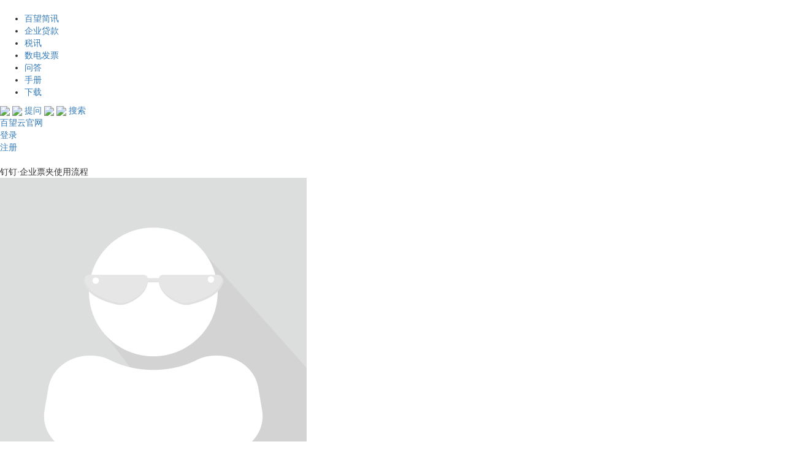

--- FILE ---
content_type: text/html;charset=UTF-8
request_url: https://zhidao.baiwang.com/article/937.html?cid=12
body_size: 5770
content:
<!doctype html>
<html xmlns="http://www.w3.org/1999/xhtml">
<head>
    <meta charset="UTF-8">
    <meta name="viewport" content="width=device-width, initial-scale=1.0">
     <title> 钉钉·企业票夹使用流程-百望知道</title>
     <meta name="keywords" content="电子发票、专票电子发票、扫码开票、erp批量开票、自动开票、航天信息开票软件、百旺金赋开票软件">
       <meta name="description" content="扫码开通 👇 码上使用 1、钉钉管理员开通应用 钉钉管理员开通应用，并授权给使用应用用户 a、只能通过企业的钉钉管理员授权，管理员可是多个 b、设置用户权限，可见范围可以为全部 2、钉钉管理员认证企">
   

    <link rel="stylesheet" href="/static/components/bootstrap/css/bootstrap.min.css">
    <link rel="stylesheet" href="/templates/forum/static/css/index.css?v=1">
    <script src="/static/components/jquery/jquery.min.js"></script>
    <script src="/templates/forum/static/layer/layer.js"></script>
    <script src="/static/components/bootstrap/js/bootstrap.min.js"></script>
 
 <style type="text/css">
 .article-view-content img{ }
 </style>
</head>


  <body class="body-bg">
    
    <div>
     <div class="nav-container section" active="1">
      <div class="li logo"><a href="/" title="百望知道" style="width:200px; display:block;">&nbsp;</a></div>
      <ul>
          
          <li class=" ">
                    <a href="/article/category/bwjx.html" target="_self">百望简讯</a>
                </li>
          <li class=" ">
                    <a href="/article/category/credit.html" target="">企业贷款</a>
                </li>
          <li class="active ">
                    <a href="/article/category/caishui" target="_self">税讯</a>
                </li>
          <li class=" ">
                    <a href="/article/category/dzfp" target="_self">数电发票</a>
                </li>
          <li class=" ">
                    <a href="/club" target="_self">问答</a>
                </li>
          <li class=" ">
                    <a href="/doc" target="_self">手册</a>
                </li>
          <li class=" ">
                    <a href="/download" target="_self">下载</a>
                </li>
           	
      </ul>

<div class="li search">
         
        <a href="/club/newpost">
         <img src="/templates/forum/static/images/articles/ask.png">
         <img src="/templates/forum/static/images/articles/ask-active.png">
          <span>提问</span>
        </a>

        <a href="/search">
         <img src="/templates/forum/static/images/articles/search.png">
          <img src="/templates/forum/static/images/articles/search-active.png">
          <span>搜索</span>
        </a>

      </div>
     
      <div class="li"><a href="http://www.baiwang.com" target="_blank">百望云官网</a></div>
      <div class="li login hover">
                  <a href="/user/login"><span id="login">登录</span></a>
      </div>
        <div class="li register hover"><a href="/user/register">注册</a></div>
    </div>
    </div>
 
  
    
    <!-- 插入文章内容 -->
    <div class="section flex body-bg" style="margin-top: 20px">

      <!-- 插入文章专区：views/article.html -->
      <div id="article" class="overflow-hidden width100">
	      <div class="articleView-container">

	      <div class="article-title"> 钉钉·企业票夹使用流程</div>

	      <div class="infos silver">
	        <div class="user">
	          <div class="img">
	            <img src="/static/commons/img/avatar.png" alt="user">
	          </div>
	          时间海上
	        </div>
	        <div>2021-11-17</div>
	        <div>浏览：8102</div>
	        
	      </div>

            <div style="margin:0 auto; width:100%;" id="news_ad">
    <a href="" target="_blank"><img style="max-width:100%;" src="" alt=""></a>
</div>
 <script>
 
 $(function(){
 	$.getJSON("https://ad.efapiao.com/api/mobad/get/87",function(data){
		console.log(data)
		if(!data){ 
			$("#ad-block  img").attr("src","./static/images/banner2.png")
		 
		}
		else{
		if(data.img.length>0){
			$("#news_ad img").attr("src",data.img[0].src).attr("alt",data.img[0].title);
			$("#news_ad a").attr("href",data.img[0].href);
		}
		}
			$("#news_ad").show();
	});
 });
</script>
 
	      <!-- 文章的主内容部分：段落标签p 换行标签br 顺序标签ul/li 图片标签img -->
	      <div class="article-view-content">
	        <h2 style="text-align:center"><span style="color:#f39c12"><strong>扫码开通 👇 码上使用</strong></span></h2>

<p style="text-align:center"><strong><img alt="" src="/attachment/20211117/2321f65701f24a16b188eb68566fc8c9.png" style="height:200px; width:200px"></strong></p>

<p><span style="font-size:16px"><strong>1、<span style="color:#ff0000">钉钉管理员</span>开通应用</strong></span></p>

<p>钉钉管理员开通应用，并授权给使用应用用户</p>

<p>a、只能通过企业的钉钉管理员授权，管理员可是多个</p>

<p>b、设置用户权限，可见范围可以为全部</p>

<p style="text-align:center"><img src="/attachment/20211117/f3b50e70c27d4d0a8b7c838f4a6dbfa5.png" style="height:554px; width:256px"><img src="/attachment/20211117/84f65110a20d4a2d9b77e294a5ce72fc.png" style="height:553px; width:256px"></p>

<p style="text-align:center">&nbsp;</p>

<p><span style="font-size:16px"><strong>2、<span style="color:#ff0000">钉钉管理员</span>认证企业认证</strong></span></p>

<p>&nbsp;</p>

<p style="text-align:center"><img src="/attachment/20211117/8c0b3cb9b45541c8bf25c2dfe03c912d.png" style="height:638px; width:1071px"></p>

<p style="text-align:center">&nbsp;</p>

<p><span style="font-size:16px"><strong>3、<span style="color:#ff0000">钉钉管理员或其他（财务、老板）</span>数据授权操作</strong></span></p>

<p>&nbsp;</p>

<p>钉钉管理员开通数据授权</p>

<p>a、税控盘或安装助手的方式登录金税盘</p>

<p>b、需要准备税盘设备编号、数字证书密码，通过财务获取</p>

<p>c、确认后后台运营进行处理</p>

<p style="text-align:center"><img src="/attachment/20211117/12b4c8b1989540f0826a4d7d3c6d41d9.png" style="height:629px; width:612px"></p>

<p style="text-align:center">&nbsp;</p>

<p><span style="font-size:16px"><strong>4、管理员给不同用户配置权限</strong></span></p>

<p>a.管理员可对钉钉用户进行权限设置</p>

<p>&nbsp;</p>

<p style="text-align:center"><img src="/attachment/20211117/9c16e18695a3472cbc3d29556fc92da4.png" style="height:554px; width:266px"></p>

<p style="text-align:center">&nbsp;</p>

<p>b.目前分三大功能，智能分析、企业票夹、员工票夹；可以针对不同用户对应用进行设置不同权限；以上所有用户均从钉钉用户中同步</p>

<p>&nbsp;</p>

<p style="text-align:center"><img src="/attachment/20211117/556b913064284f1aaf38e776ee043737.png" style="height:416px; width:891px"></p>

<p style="text-align:center">&nbsp;</p>

<p>1<span style="color:#ff0000"><strong>.管理者-智能分析</strong></span>，对应应用中【智能分析】功能，可以看到企业的经营数据分析，可为公司管理层进行该权限配置；</p>

<p>&nbsp;</p>

<p>2.<span style="color:#ff0000"><strong>财务管理-企业票夹</strong></span>，对应应用中【企业票夹】功能，可以看到企业的发票数据，可为公司财务人员进行该权限配置；</p>

<p>&nbsp;</p>

<p>3.<span style="color:#ff0000"><strong>企业员工-员工票夹</strong></span>，对应应用中【员工票夹】功能，可以进行个人发票采集和发票管理，默认开通；</p>

<p>&nbsp;</p>

<p>4.企业管理员，具有所有功能模块、默认应用开通的用户具有该权限。</p>

<p>&nbsp;</p>

<p>5.用户中心管理员，具有用户、角色、机构等配置权限。</p>

<p>&nbsp;</p>

<p>6.发票采集角色，无需进行配置使用。</p>

<p><strong>功能简介点这里~<a href="http://zhidao.baiwang.com/article/936.html">发票太难缠？企业云票夹 个人发票轻松报账-百望知道 (baiwang.com)</a></strong></p>

	        <br>
	      </div>
            <div class="buttons">
    	              <a href="/article/category/yunhuazixun.html">每日税讯</a>
    	              <a href="/article/category/caishui.html">财税</a>
          
          </div>
          <div class="footer">
            <div class="hr"></div>
            <div class="page-tag">
              <a class="before theme-color ellipsis" href="/article/936.html">上一篇：发票太难缠？企业云票夹 个人发票轻松报账</a>
            
               <a class="after ellipsis" href="/article/938.html">下一篇：提个醒~企业所得税的这些费用，不得税前扣除</a>
             
            </div>
          </div>
	    </div>
	  
      </div>

      <!-- 引流模版：广告位、圈子、热门标签、热门文章热门问题 -->
      <div class="flow-template">
       
        
        <div id="selection"> 
             
    <div class="selection-container font14">
      <!-- 标题 -->
      <div class="title"><b>精选推荐</b>
      </div>
      <div class="selection-items" style="display:none;">
       
      </div>
      <div class="hr"></div>
      <div class="selection-footer" style="display:none;">
     
      </div>
    </div>
 
 
 <script>
 
 $(function(){
 	$.getJSON("https://ad.efapiao.com/api/mobad/get/52",function(data){
		console.log(data)
		if(!data){ 
		 	return;
		}
		else{
			var html="";
			for(var i=0;i<data.img.length&i<2;i++){
			   html+='<div class="item"><a href="'+data.img[i].href+'"  target="_blank"> <img src="'+data.img[i].src+'" alt="'+data.img[i].title+'"></a></div>';
			
			}
			$(".selection-items").html(html);
		}
	 	$(".selection-items").show();
	 	
	 	if(data.img.length>2){
	 	    
	 	    var ahtml="";
			for(var i=2;i<data.img.length;i++){
			   ahtml+=' <p class="theme-color"><a href="'+data.img[i].href+'"  target="_blank">'+data.img[i].title+'</a></p>';
			}
			$(".selection-footer").html(ahtml).show();
	 	}
	 	
		
	});
 
 });
</script>
        </div>
        <!-- 热门文章热门问题 -->
        <div id="issues">
           <div class="issues-container font14">
      <!-- 标题 -->
      <div class="title"><b class="active">热门文章</b><b>热门问题</b></div>
      <div>
          <div class="articles-items">

        	         <div class="ellipsis"><a href="/article/1324.html">【度小满】|在线申请入口→</a></div>
        	         <div class="ellipsis"><a href="/article/1275.html">百望云助力“832扶贫采购平台”从税控到数电无缝衔接</a></div>
        	         <div class="ellipsis"><a href="/article/256.html">抄报数据上传失败：[-810040007]不允许注销报税</a></div>
        	         <div class="ellipsis"><a href="/article/512.html">税控开票软件中怎么进行网上抄报？</a></div>
        	         <div class="ellipsis"><a href="/article/768.html">实务/跨年发票如何处理？有哪些注意事项？</a></div>
        	         <div class="ellipsis"><a href="/article/1024.html">分公司能做企业贷款吗？</a></div>
        	         <div class="ellipsis"><a href="/article/1280.html">重大利好！11月1日起铁路客运将推广使用全面数字化的电子发票 </a></div>
        	         <div class="ellipsis"><a href="/article/257.html">税局大厅和网上税局买的发票，如何读入</a></div>
        	         <div class="ellipsis"><a href="/article/513.html">如何查询开票软件版本是否为最新</a></div>
        	         <div class="ellipsis"><a href="/article/769.html">新政 | 税务总局：税费征收，要设置人工现金收付通道</a></div>
          </div>
            <div class="articles-items" style="display:none;">
    	             <div class="ellipsis"><a href="/club/post/772.html">政府补贴是否属于不征税收入？</a></div>
    	             <div class="ellipsis"><a href="/club/post/771.html">留抵退税是否需要缴纳企业所得税？</a></div>
    	             <div class="ellipsis"><a href="/club/post/770.html">500万元以下设备是否允许一次性扣除？</a></div>
    	             <div class="ellipsis"><a href="/club/post/769.html">企业同时符合研发费用加计扣除和小型微利企业优惠，能否叠加享受？&nbsp;&nbsp;</a></div>
    	             <div class="ellipsis"><a href="/club/post/768.html">住房贷款利息的扣除主体、范围和扣除标准是什么？</a></div>
    	             <div class="ellipsis"><a href="/club/post/767.html">调整后的住房交易环节契税优惠政策主要内容是什么？</a></div>
    	             <div class="ellipsis"><a href="/club/post/766.html">房产税的纳税期限是什么时间？</a></div>
    	             <div class="ellipsis"><a href="/club/post/765.html">目前个人所得税赡养老人专项附加扣除的标准是多少？</a></div>
    	             <div class="ellipsis"><a href="/club/post/764.html">从事广告服务的增值税小规模纳税人如何享受免征文化事业建设费优惠？</a></div>
    	             <div class="ellipsis"><a href="/club/post/763.html">企业研发人员的职工福利费可以享受加计扣除优惠吗？</a></div>
          
          </div>
      </div>
    </div>
 
        </div>
      </div>
    </div>

    <!-- 页脚留白br -->
    <br>
    <br>
    <br>
    <br>
    <br>

 	
 	
 	<div id="footerInfo"><div class="footerInfo-container dark">

      <ul class="footerInfo-box section">

        <li>
          <div class="title">联系我们</div>
          <ul class="content">
            <li class="tel">40085-12366</li>
          </ul>
        </li>

        <li>
          <div class="title">合作方式</div>
          <ul class="content">
            <li>
              广告合作:songxiaoke@baiwang.com
            </li>
            <li>
             采购服务:lihenian@baiwang.com
            </li>
          </ul>

        </li>

        <li>
          <div class="title">快速链接</div>
          <ul class="content">
            <li></li>
            <li>
              <a target="_blank" href="http://www.baiwang.com/">百望云-电子发票服务云</a>
            </li>
            <li>
              <a target="_blank" href="http://www.fapiaobang.com">发票帮-扫码提抬头开纸票</a>
            </li>
            <li>
              <a target="_blank" href="http://8.baiwang.com">企业金融-税务信用可贷款</a>
            </li>
            <li>
              <a target="_blank" href="http://zhidao.baiwang.com/122.html">友情链接</a>
            </li>
          </ul>
        </li>

        <li>
          <div class="title">关注我们</div>
          <ul class="content">
            <li>

              <a href="#">百望云动态：百望云</a>
              <div class="qrcode">
                <img src="/templates/forum/static/images/qrcode.png" alt="qrcode">
              </div>
            </li>
            <li>

              <a href="#">消费者福利：发票帮</a>
              <div class="qrcode">
                <img src="/templates/forum/static/images/qrcode.png" alt="qrcode">
              </div>
            </li>
            <li>
              <a href="#">企业福利：e发票</a>
              <div class="qrcode">
                <img src="/templates/forum/static/images/qrcode.png" alt="qrcode">
              </div>
            </li>
          </ul>
        </li>

      </ul>

      <div class="hr section"></div>

      <div class="font12">
        版权所有©百望股份有限公司&nbsp;All rights reserved <a href="http://www.beian.gov.cn/portal/registerSystemInfo?recordcode=11010802032254" style="font-weight:bold;">京公网安备&nbsp;&nbsp;11010802032254号</a>&nbsp;<a style="font-weight:bold;" href="https://beian.miit.gov.cn/">京ICP备15045264号-8</a>
        
      </div>
    </div></div>
 
    <script src="/templates/forum/static/js/index.js"></script>
  
 <script>
     $(".article-view-content  p img").click(function(){
        var imgsrc=$(this).attr("src");
        var img="<img src='"+imgsrc+"'/>"
        layer.open({
          type: 1,
          title: false,
          closeBtn: 0,
          area: ['auto'],
          skin: 'layui-layer-nobg', //没有背景色
          shadeClose: true,
          content: img
        });
        });
             
 </script>
    
 <script>
var _hmt = _hmt || [];
(function() {
  var hm = document.createElement("script");
  hm.src = "https://hm.baidu.com/hm.js?4dfd151377bbd14d52046f530cb93603";
  var s = document.getElementsByTagName("script")[0]; 
  s.parentNode.insertBefore(hm, s);
})();
</script>

</body></html>





